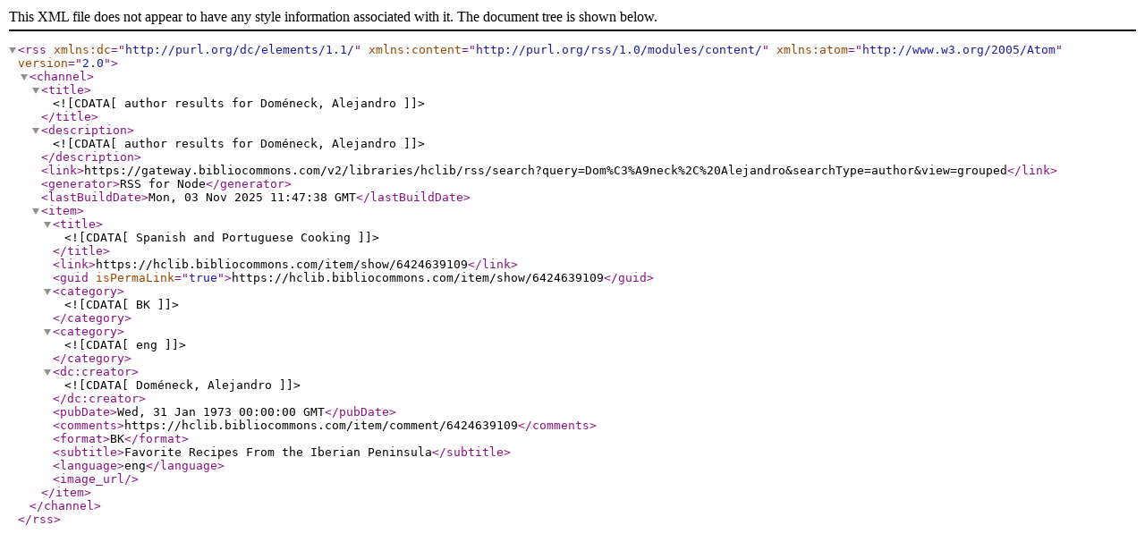

--- FILE ---
content_type: text/xml; charset=utf-8
request_url: https://gateway.bibliocommons.com/v2/libraries/hclib/rss/search?query=Dom%C3%A9neck%2C%20Alejandro&searchType=author&view=grouped
body_size: 976
content:
<?xml version="1.0" encoding="UTF-8"?><rss xmlns:dc="http://purl.org/dc/elements/1.1/" xmlns:content="http://purl.org/rss/1.0/modules/content/" xmlns:atom="http://www.w3.org/2005/Atom" version="2.0"><channel><title><![CDATA[author results for Doméneck, Alejandro]]></title><description><![CDATA[author results for Doméneck, Alejandro]]></description><link>https://gateway.bibliocommons.com/v2/libraries/hclib/rss/search?query=Dom%C3%A9neck%2C%20Alejandro&amp;searchType=author&amp;view=grouped</link><generator>RSS for Node</generator><lastBuildDate>Mon, 03 Nov 2025 11:47:38 GMT</lastBuildDate><item><title><![CDATA[Spanish and Portuguese Cooking]]></title><link>https://hclib.bibliocommons.com/item/show/6424639109</link><guid isPermaLink="true">https://hclib.bibliocommons.com/item/show/6424639109</guid><category><![CDATA[BK]]></category><category><![CDATA[eng]]></category><dc:creator><![CDATA[Doméneck, Alejandro]]></dc:creator><pubDate>Wed, 31 Jan 1973 00:00:00 GMT</pubDate><comments>https://hclib.bibliocommons.com/item/comment/6424639109</comments><format>BK</format><subtitle>Favorite Recipes From the Iberian Peninsula</subtitle><language>eng</language><image_url/></item></channel></rss>